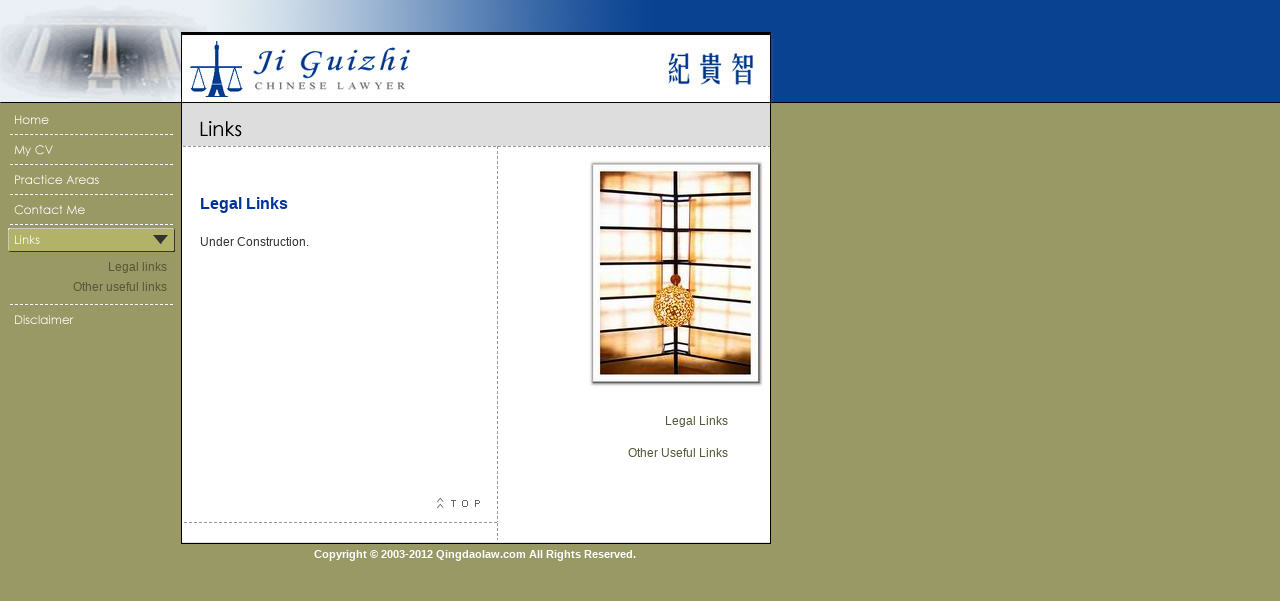

--- FILE ---
content_type: text/html; charset=UTF-8
request_url: http://www.qingdaolaw.com/legallinks.html
body_size: 17735
content:
<!DOCTYPE HTML PUBLIC "-//W3C//DTD HTML 4.01 Transitional//EN" "http://www.w3.org/TR/html4/loose.dtd">
<html><!-- InstanceBegin template="/Templates/default.dwt" codeOutsideHTMLIsLocked="false" -->
<head>
<!-- InstanceBeginEditable name="doctitle" -->
<title>Ji Guizhi's Personal Website</title>
<!-- InstanceEndEditable -->
<meta http-equiv="X-UA-Compatible" content="IE=7">
<meta http-equiv="Content-Type" content="text/html; charset=utf-8">
<script language="JavaScript" type="text/javascript">
<!--
function MM_reloadPage(init) {  //Updated by PVII. Reloads the window if Nav4 resized
  if (init==true) with (navigator) {if ((appName=="Netscape")&&(parseInt(appVersion)==4)) {
    document.MM_pgW=innerWidth; document.MM_pgH=innerHeight; onresize=MM_reloadPage; }}
  else if (innerWidth!=document.MM_pgW || innerHeight!=document.MM_pgH) location.reload();
}
MM_reloadPage(true);

function MM_findObj(n, d) { //v4.01
  var p,i,x;  if(!d) d=document; if((p=n.indexOf("?"))>0&&parent.frames.length) {
    d=parent.frames[n.substring(p+1)].document; n=n.substring(0,p);}
  if(!(x=d[n])&&d.all) x=d.all[n]; for (i=0;!x&&i<d.forms.length;i++) x=d.forms[i][n];
  for(i=0;!x&&d.layers&&i<d.layers.length;i++) x=MM_findObj(n,d.layers[i].document);
  if(!x && d.getElementById) x=d.getElementById(n); return x;
}

function P7_rollCMenu1(ev,a,b) { //v2.02 by PVII
 var e,im,ts,j,nu,g,tev=ev.type;
 if(!document.p7mc)return;
 if(tev=="mouseover"){for(var x=0;x<p7m.length;x++){
 if(p7m[x]==a){g=p7m2[x];if(parseInt(b)==0 && g.p7open) {break;return;}
 e=MM_findObj(p7m1[x].p7imname);im=e.src;ts=im.replace("_open","");
 ts=ts.replace("_over","");j=ts.lastIndexOf(".");
 e.src=ts.substring(0,j)+"_over"+ts.substring(j,ts.length);break;}}
 }else if(tev=="mouseout"){for(var x=0;x<p7m.length;x++){
 if(p7m[x]==a){e=MM_findObj(d=p7m1[x].p7imname);im=e.src;
 g=p7m2[x];ts=im.replace("_open","");ts=ts.replace("_over","");
 if(g.p7open){j=ts.lastIndexOf(".");
 nu=ts.substring(0,j)+"_open"+ts.substring(j,ts.length);
 }else{nu=ts;}e.src=nu;break;}}}
}

function P7_getHW(t,a) { //v2.03 by PVII
  var r,p,h=0,w=0;if((p=MM_findObj(a)) !=null){
  if(document.all || document.getElementById){h=parseInt(p.offsetHeight);w=parseInt(p.offsetWidth);
  if(!h){h=parseInt(p.style.pixelHeight);w=parseInt(p.style.pixelWidth);}
  }else if(document.layers){h=parseInt(p.clip.height);w=parseInt(p.clip.width);}}
  if(t=="width"){r=w;}else{r=h;}return r; 
}

function P7_MM1dwt() { //v2.03 by PVII
  var g,lh,sw,fr = false;
  if(!document.p7mc)return;
  for(var x=0;x<p7m1.length;x++){tl=p7m1[x].id;lh="P7CM1DWT0"+tl;
	if((g=MM_findObj(lh)) !=null){fr=true;sw=0;break;}
	lh="P7CM1DWT1"+tl;if((g=MM_findObj(lh)) !=null){fr=true;sw=1;break;}}
  if(fr){eval("P7_trigMenuMagic1('"+tl+"',"+sw+")");}
}

function P7_setMenuMagic1() { //v2.03 by PVII
  var s,d,g,g2,gg,ww,kx,th,tu,ts,nu,xx,k=0,pa=0;args=P7_setMenuMagic1.arguments;
  if((navigator.appName=="Netscape") && parseInt(navigator.appVersion)>4 && navigator.userAgent.indexOf("Opera")==-1){pa="px";}
  if(navigator.userAgent.indexOf("Opera")>-1){P7OperaW=window.innerWidth;P7OperaH=window.innerHeight;}
  if(!document.p7mc) {
   p7m=new Array();document.p7mc=true;p7ms=new Array();document.P7_imswap=new Array();document.P7_imswapo=new Array();
   p7m1=new Array();p7m2=new Array();p7mprop=new Object();p7mprop.p7offset=args[0];p7mprop.p7rate=args[1];
   p7mprop.p7delay=args[2];p7mprop.p7bottom=args[3];
   if(document.layers){p7mprop.p7pageh = document.height;}}
  for(var x=4;x<args.length;x+=3){if((g=MM_findObj(args[x])) !=null){
    p7m[k]=args[x];g.p7imname=args[x+2];g.p7sub=args[x+1];
    g2=MM_findObj(args[x+2]);tu=g2.src;ts=tu.lastIndexOf(".");
    nu=tu.substring(0,ts)+"_open"+tu.substring(ts,tu.length);
	nu2=tu.substring(0,ts)+"_over"+tu.substring(ts,tu.length);
    document.P7_imswap[k]=new Image();document.P7_imswap[k].src=nu;
	document.P7_imswapo[k]=new Image();document.P7_imswapo[k].src=nu2;k++;}}
  var lf=0;for (var j=0;j<p7m.length;j++){
   if((g=MM_findObj(p7m[j])) !=null){d=(document.layers)?g:g.style;p7m1[j]=g;g.p7waiting=false;
    if(j==0){lf=parseInt(d.left);th=parseInt(d.top);}
    if(j>0){d.left=(lf+pa);th+=P7_getHW('height',p7m[j-1]);d.top=(th+pa);}
    if((s=MM_findObj(g.p7sub)) !=null){p7m2[j]=s;ww=P7_getHW('width',g.p7sub);
     kx=lf-ww-20;dd=(document.layers)?s:s.style;
     dd.left=(kx+pa);dd.top=(th+pa);p7ms[j]=th;dd.visibility="visible";s.p7open=false;s.p7waiting=false;}}}
  if((g=MM_findObj(p7mprop.p7bottom)) !=null){d=(document.layers)?g:g.style;
   d.left=(lf+parseInt(args[0])+pa);th+=P7_getHW('height',p7m[p7m.length-1]);d.top=(th+pa);}
}

function P7_wait(a) { //v2.03 by PVII
  var ma,mb;if((mb=MM_findObj(a)) !=null){
   if(!mb.p7waiting || mb.p7waiting=="none"){return;}
    ma=mb.p7waiting;mb.p7waiting=false;eval(ma);}
}

function P7_trigMenuMagic1(a,sw) { //v2.03 by PVII
  var x,g,gg,d,dd,w,lp,tp,im,im2,ts,nu,e,pa=0;
  if(!document.p7mc)return;
  if((navigator.appName=="Netscape") && parseInt(navigator.appVersion)>4 && navigator.userAgent.indexOf("Opera")==-1){pa="px";}
  if(navigator.userAgent.indexOf("Opera")>-1){if( P7OperaW!=window.innerWidth || P7OperaH!=window.innerHeight)P7_setMenuMagic1();}
  var ofs=parseInt(p7mprop.p7offset),trt = parseInt(p7mprop.p7rate);
  var tdy=parseInt(p7mprop.p7delay),tsb,tlf,tst;
  for(x=0;x<p7m.length;x++){if(p7m[x]==a){
    d=p7m1[x];dd=(document.layers)?d:d.style;g=p7m2[x];gg=(document.layers)?g:g.style;
	e=MM_findObj(d.p7imname);im=e.src;ts=im.replace("_open","");ts=ts.replace("_over","");
	 if(!g.p7open){tst="closed";im2=ts.lastIndexOf(".");
	  nu=ts.substring(0,im2)+"_open"+ts.substring(im2,ts.length);ts = nu;
	 }else{tst="open"}break;}}
  for(j=0;j<p7m.length;j++){
   d=p7m1[j];dd=(document.layers)?d:d.style;g=p7m2[j];gg=(document.layers)?g:g.style;
   if(j==0){tlf=parseInt(dd.left);}
   if(g.p7open){w=P7_getHW('width',d.p7sub)+20;w-=parseInt(dd.left);w*=-1;d.p7waiting=false;
	eval("P7_BM1('"+d.p7sub+"',"+w+","+parseInt(gg.top)+","+trt+","+tdy+",0,0)");}
	d.p7waiting=false;g.p7open=false;
    if(parseInt(sw)==1){e=MM_findObj(d.p7imname);im=e.src;im2=im.replace("_open","");e.src=im2;}}
  var tnt=new Array();var df=0,tcd=0,tdl=p7m[0];
  for(j=0;j<p7m.length;j++){
   d=p7m1[j];dd=(document.layers)?d:d.style;g=p7m2[j];gg=(document.layers)?g:g.style;
   if(j==0){th=parseInt(dd.top);}tnt[j]=th;df=Math.abs(parseInt(dd.top)-th);
   if(df>tcd){tdl=p7m[j];tcd=df;}th+=P7_getHW('height',p7m[j]);
   if(x==j && tst=="closed"){tsb=th;th+=P7_getHW('height',d.p7sub);}p7ms[j]=th;}
   if(tst=="closed") {d=p7m1[x];dd=(document.layers)?d:d.style;
	g=p7m2[x];gg=(document.layers)?g:g.style;lp=tlf+ofs;
	gg.top=(tsb+pa);p7ms[x]=tsb;gg.visibility="visible";e=MM_findObj(d.p7imname);
	if(parseInt(sw)==1){e.src=ts;}var r;g.p7open=true;r=MM_findObj(tdl);		
	r.p7waiting="P7_BM1('"+d.p7sub+"',"+lp+","+tsb+","+trt+","+tdy+",0,0)" ;
   }else{d=p7m1[p7m1.length-1];d.p7waiting="none";}
  for(j=0;j<p7m.length;j++ ){eval("P7_BM1('"+p7m[j]+"',"+tlf+","+tnt[j]+","+trt+","+tdy+",0,0)");}
  if((g=MM_findObj(p7mprop.p7bottom)) !=null){d=(document.layers)?g:g.style;g.p7waiting=false;
   eval("P7_BM1('"+p7mprop.p7bottom+"',"+(tlf+ofs)+","+th+","+trt+","+tdy+",0,0)");
   th+=(document.layers)?P7_getHW('height',p7mprop.p7bottom):0;}
  if(document.layers){var tw2=document.width;
    if(document.height<th) {document.height=th;document.width=tw2;}}
}

function P7_BM1(el,x,y,a,b,c,s) { //v2.03 by PVII
 var g,elo=el,f="",m=false,d="";x=parseInt(x);y=parseInt(y);
 var t = 'g.p7BM = setTimeout("P7_BM1(\''+elo+'\','; 
 if ((g=MM_findObj(el))!=null) {d=(document.layers)?g:g.style;}else{return;}
 var xx=(parseInt(d.left))?parseInt(d.left):0;
 var yy=(parseInt(d.top))?parseInt(d.top):0;
 var i=parseInt(a);
  if (eval(g.moved)){clearTimeout(g.p7BM);}
  if (xx<x){xx+=i;m=true;if(xx>x){xx=x;}}
  if (xx>x){xx-=i;m=true;if(xx<x){xx=x;}}
  if (yy<y){yy+=i;m=true;if(yy>y){yy=y;}}
  if (yy>y){yy-=i;m=true;if(yy<y){yy=y;}}
 if (m) {if((navigator.appName=="Netscape") && parseInt(navigator.appVersion)>4 && navigator.userAgent.indexOf("Opera")==-1){
    xx+="px";yy+="px";}
  d.left=xx;d.top=yy;g.moved=true;eval(t+x+','+y+','+a+','+b+','+c+',0)",'+b+')');
  }else {g.moved=false;P7_wait(elo);}
}

function MM_preloadImages() { //v3.0
  var d=document; if(d.images){ if(!d.MM_p) d.MM_p=new Array();
    var i,j=d.MM_p.length,a=MM_preloadImages.arguments; for(i=0; i<a.length; i++)
    if (a[i].indexOf("#")!=0){ d.MM_p[j]=new Image; d.MM_p[j++].src=a[i];}}
}

function MM_swapImgRestore() { //v3.0
  var i,x,a=document.MM_sr; for(i=0;a&&i<a.length&&(x=a[i])&&x.oSrc;i++) x.src=x.oSrc;
}

function MM_swapImage() { //v3.0
  var i,j=0,x,a=MM_swapImage.arguments; document.MM_sr=new Array; for(i=0;i<(a.length-2);i+=3)
   if ((x=MM_findObj(a[i]))!=null){document.MM_sr[j++]=x; if(!x.oSrc) x.oSrc=x.src; x.src=a[i+2];}
}
//-->
</script>
<link href="style.css" rel="stylesheet" type="text/css">
<link rel="icon" href="favicon.ico" type="image/x-icon">
<link rel="shortcut icon" href="favicon.ico" type="image/x-icon">
<!-- InstanceBeginEditable name="head" --><!-- InstanceEndEditable -->
</head>
<body onLoad="P7_setMenuMagic1(0,40,10,'p7menubottom','p7menu1','p7submenu1','p7mbut1','p7menu2','p7submenu2','p7mbut2','p7menu3','p7submenu3','p7mbut3');;P7_MM1dwt();MM_preloadImages('images/butt00_over.gif','images/butt01_over.gif','images/butt4_over.gif')">
<!-- Home -->
<div id="home" style="position:absolute; left:0px; top:108px; width:175px; z-index:110; height: 24px;">
  <table width="175" border="0" cellspacing="0" cellpadding="0">
    <tr>
      <td><a href="index.html" onMouseOver="MM_swapImage('home','','images/butt00_over.gif',1)" onMouseOut="MM_swapImgRestore()"><img src="images/butt00.gif" alt="Home" name="home" width="175" height="24" border="0"></a></td>
    </tr>
  </table>
</div>
<!-- My CV -->
<div id="mycv" style="position:absolute; left:0px; top:132px; width:175px; z-index:111; height: 30px;">
  <table width="175" border="0" cellspacing="0" cellpadding="0">
    <tr>
      <td><img src="images/dotted.gif" alt="dotted" width="175" height="6"></td>
    </tr>
    <tr>
      <td><a href="mycv.html" onMouseOver="MM_swapImage('mycv','','images/butt01_over.gif',1)" onMouseOut="MM_swapImgRestore()"><img src="images/butt01.gif" alt="My CV" name="mycv" width="175" height="24" border="0"></a></td>
    </tr>
  </table>
</div>
<!-- Practice Areas -->
<div id="p7menu1" style="position:absolute; left:0px; top:162px; width:175px; z-index:104; height: 30px;">
  <table width="175" border="0" cellspacing="0" cellpadding="0">
    <tr>
      <td><img src="images/dotted.gif" alt="dotted" width="175" height="6"></td>
    </tr>
    <tr>
      <td><a href="javascript:;" onClick="P7_trigMenuMagic1('p7menu1',1);return false" onMouseOver="P7_rollCMenu1(event,'p7menu1',0)" onMouseOut="P7_rollCMenu1(event,'p7menu1',0)" onFocus="if(this.blur)this.blur()"><img src="images/butt1.gif" width="175" height="24" name="p7mbut1" border="0" alt="Practice Areas"></a></td>
    </tr>
  </table>
</div>
<!-- Contact Me -->
<div id="p7menu2" style="position:absolute; left:0px; top:192px; width:175px; z-index:105; height: 30px;">
  <table width="175" border="0" cellspacing="0" cellpadding="0">
    <tr>
      <td><img src="images/dotted.gif" alt="dotted" width="175" height="6"></td>
    </tr>
    <tr>
      <td><a href="javascript:;" onClick="P7_trigMenuMagic1('p7menu2',1);return false" onMouseOver="P7_rollCMenu1(event,'p7menu2',0)" onMouseOut="P7_rollCMenu1(event,'p7menu2',0)" onFocus="if(this.blur)this.blur()"><img src="images/butt2.gif" width="175" height="24" name="p7mbut2" border="0" alt="Contact Me"></a></td>
    </tr>
  </table>
</div>
<!-- Links -->
<div id="p7menu3" style="position:absolute; left:0px; top:222px; width:175px; z-index:106; height: 30px;">
  <table width="175" border="0" cellspacing="0" cellpadding="0">
    <tr>
      <td><img src="images/dotted.gif" alt="dotted" width="175" height="6"></td>
    </tr>
    <tr>
      <td><a href="javascript:;" onClick="P7_trigMenuMagic1('p7menu3',1);return false" onMouseOver="P7_rollCMenu1(event,'p7menu3',0)" onMouseOut="P7_rollCMenu1(event,'p7menu3',0)" onFocus="if(this.blur)this.blur()"><img src="images/butt3.gif" width="175" height="24" name="p7mbut3" border="0" alt="Links"></a></td>
    </tr>
  </table>
</div>
<!-- Disclaimer -->
<div id="p7menubottom" style="position:absolute; left:0px; top:252px; width:175px; visibility: visible; z-index:107;">
  <table width="175" border="0" cellspacing="0" cellpadding="0">
    <tr>
      <td><img src="images/dotted.gif" alt="dotted" width="175" height="6"></td>
    </tr>
    <tr>
      <td><a href="disclaimer.html" onMouseOver="MM_swapImage('disclaimer','','images/butt4_over.gif',1)" onMouseOut="MM_swapImgRestore()"><img src="images/butt4.gif" alt="Disclaimer" name="disclaimer" width="175" height="24" border="0"></a></td>
    </tr>
  </table>
</div>
<!-- Sub Menu of Practice Areas -->
<div id="p7submenu1" class="nav" style="position:absolute; left:0px; top:150px; width:152px; visibility: hidden; z-index:101">
  <table width="157" border="0" cellspacing="0" cellpadding="0">
    <tr>
      <td align="right" valign="top" class="navtext"><a href="corporate.html" onFocus="if(this.blur)this.blur()">Corporate</a><br>
        <a href="finance.html" onFocus="if(this.blur)this.blur()">Finance</a><br>
        <a href="litigation.html" onFocus="if(this.blur)this.blur()">Litigation</a><br>
        <a href="shipping.html" onFocus="if(this.blur)this.blur()">Shipping</a></td>
    </tr>
  </table>
</div>
<!-- Sub Menu of Contact Me-->
<div id="p7submenu2" class="nav" style="position:absolute; left:0px; top:170px; width:152px; visibility: hidden; z-index:102">
  <table width="157" border="0" cellspacing="0" cellpadding="0">
    <tr>
      <td align="right" valign="top" class="navtext"><a href="contactme.html" onFocus="if(this.blur)this.blur()">How to contact me?</a><br>
        <a href="email.php" onFocus="if(this.blur)this.blur()">Send me an E-mail online</a></td>
    </tr>
  </table>
</div>
<!-- Sub Menu of Links -->
<div id="p7submenu3" class="nav" style="position:absolute; left:0px; top:190px; width:152px; visibility: hidden; z-index:103">
  <table width="157" border="0" cellspacing="0" cellpadding="0">
    <tr>
      <td align="right" valign="top" class="navtext"><a href="legallinks.html" onFocus="if(this.blur)this.blur()">Legal links</a><br>
        <a href="otherlinks.html" onFocus="if(this.blur)this.blur()">Other useful links</a></td>
    </tr>
  </table>
</div>
<!-- Logo -->
<div id="logoLayer" style="position:absolute; left:0; top:0; width:774; height:106; z-index:12"> <a name="top"></a><img src="images/title.jpg" alt="Welcome to Ji Guizhi's Personal Website." title="Welcome to Ji Guizhi's Personal Website." width="774" height="106"> </div>
<!-- Contents -->
<div id="contLayer" style="position:absolute; left:175px; top:106px; width:599; z-index:8;">
  <table width="599" border="0" cellspacing="0" cellpadding="0">
    <tr>
      <td><!-- InstanceBeginEditable name="header" --><img src="images/header_legallinks.gif" alt="" width="599" height="44"><!-- InstanceEndEditable --></td>
    </tr>
    <tr>
      <td style="background-image: url('images/tablebg.gif')"><table width="599" border="0" cellspacing="0" cellpadding="5">
          <tr>
            <td width="322" valign="top"><table width="100%" border="0" cellspacing="0" cellpadding="20">
                <tr>
                  <td valign="top"><!-- InstanceBeginEditable name="content" -->
                    <p class="text2">Legal Links</p>
                    <p class="text1">Under Construction.</p>
                    <!-- InstanceEndEditable --></td>
                </tr>
              </table></td>
            <td width="277" valign="top"><table width="100%" border="0" cellspacing="0" cellpadding="6">
                <tr>
                  <td colspan="2" align="right"><!-- InstanceBeginEditable name="Pic" --><img src="images/pic_links1.jpg" alt="" width="174" height="226"><!-- InstanceEndEditable --></td>
                </tr>
                <tr>
                  <td align="right" class="navtext"><!-- InstanceBeginEditable name="OtherText" -->
                    <p><a href="legallinks.html">Legal Links</a></p>
                    <p><a href="otherlinks.html">Other Useful Links</a> 
                    <!-- InstanceEndEditable --></td>
                  <td align="right">&nbsp;</td>
                </tr>
              </table></td>
          </tr>
          <tr align="right" valign="bottom">
            <td><a href="#top"><img src="images/top.gif" alt="Back to Top" width="56" height="26" border="0"></a></td>
            <td>&nbsp;</td>
          </tr>
        </table></td>
    </tr>
    <tr>
      <td><img src="images/tablebottom.gif" width="599" height="22" alt=""></td>
    </tr>
    <tr>
      <td align="center"><table width="500" border="0">
          <tr>
            <td class="footer"><div align="center">Copyright &copy; 2003-2012 Qingdaolaw.com All Rights Reserved.</div></td>
          </tr>
        </table></td>
    </tr>
  </table>
</div>
<!-- #BeginEditable "P7MM1open" -->
<div id="P7CM1DWT1p7menu3" style="position:absolute; width:100px; height:100px; z-index:0; left:0px; top:0; visibility: hidden">
  <p>P7 MenuMagic dwt Control Layer -Do Not Alter</p>
</div>
<!-- #EndEditable -->
</body>
<!-- InstanceEnd --></html>


--- FILE ---
content_type: text/css
request_url: http://www.qingdaolaw.com/style.css
body_size: 1454
content:
body {
	background-color: #999966;
	background-image:  url(images/bg.gif);
	background-repeat: repeat-x;
}
.text1 {
	font-family: Arial, Helvetica, sans-serif;
	font-size: 12px;
	color: #333333;
	line-height: 20px;
}
.text2 {
	font-family: Arial, Helvetica, sans-serif;
	font-size: 16px;
	color: #003399;
	line-height: 25px;
	font-weight: bolder;
}
.footer {
	font-family: Tahoma, Helvetica, sans-serif;
	font-size: 11px;
	color: #FFFFFF;
	line-height: 15px;
	font-weight: bolder;
}
.nav {
	padding-left: 10px;
	padding-top: 5px;
	padding-right: 15px;
	padding-bottom: 5px;
}
.navtext {
	font-family: Arial, Helvetica, sans-serif;
	font-size: 12px;
	color: #333333;
	line-height: 20px;
}
.navtext a:link {
	font-family: Arial, Helvetica, sans-serif;
	font-size: 12px;
	color: #575739;
	line-height: 20px;
	text-decoration: none;
}
.navtext a:visited {
	font-family: Arial, Helvetica, sans-serif;
	font-size: 12px;
	color: #575739;
	line-height: 20px;
	text-decoration: none;
}
.navtext a:hover {
	font-family: Arial, Helvetica, sans-serif;
	font-size: 12px;
	color: #000000;
	line-height: 20px;
	text-decoration: underline;
}
.navtext a:active {
	font-family: Arial, Helvetica, sans-serif;
	font-size: 12px;
	color: #575739;
	line-height: 20px;
	text-decoration: none;
}
.caption {
	font-family: Arial, Helvetica, sans-serif;
	font-size: 10px;
	color: #333333;
	line-height: 15px;
}
